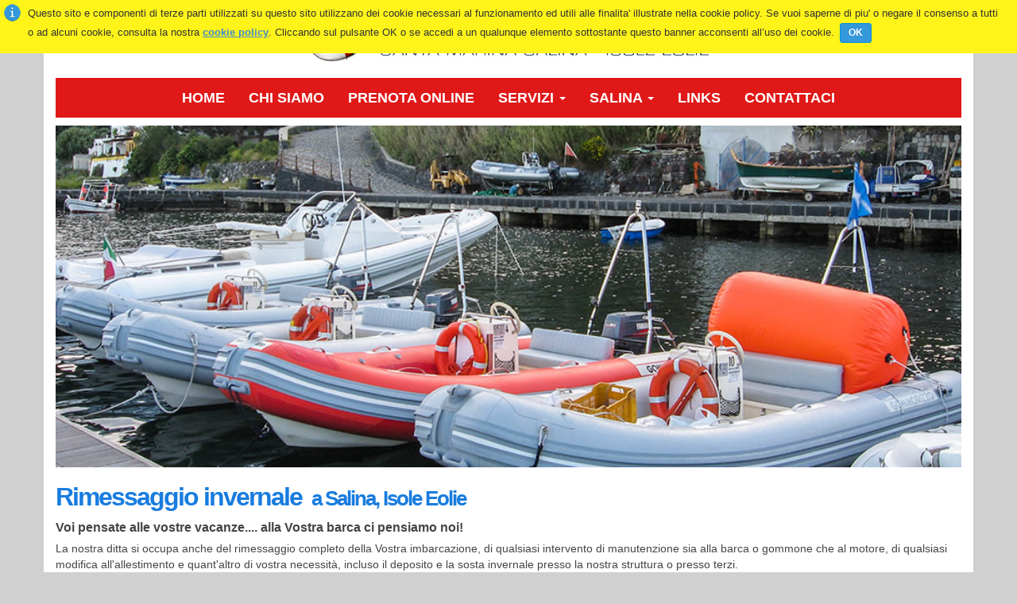

--- FILE ---
content_type: text/html; charset=UTF-8
request_url: https://www.nauticalevante.it/rimessaggio-invernale-salina.php
body_size: 5541
content:
<!DOCTYPE html>
<!--[if IE 8]><html class="no-js lt-ie9" lang="en" ><![endif]-->
<!--[if gt IE 8]><!--><html class="no-js" ><!--<![endif]-->
<html>
	<head>
		<meta charset="utf-8">
		<meta http-equiv="X-UA-Compatible" content="IE=edge">
		<meta name="viewport" content="width=device-width, initial-scale=1.0">
		<title>Rimessaggio invernale a Salina - Isole Eolie - NAUTICA LEVANTE</title>
		<meta name="description" content="Nautica Levante si occupa anche del rimessaggio completo della Vostra imbarcazione, di qualsiasi intervento di manutenzione sia alla barca o gommone che al motore." />
				<!-- Styles (standard and custom) -->
		<link href='http://fonts.googleapis.com/css?family=Open+Sans:400,600,700,800' rel='stylesheet' type='text/css'>
		<link href="bootstrap/css/bootstrap.min.css" rel="stylesheet" media="screen">
		<link rel="stylesheet" href="css/blueimp-gallery.min.css">
		<link rel="stylesheet" href="css/bootstrap-image-gallery.min.css">
		<!-- Modernizr -->
		<script src="js/modernizr.custom.js"></script>
		<!-- respond.js per IE8 -->
		<!--[if lt IE 9]>
		<script src="js/respond.min.js"></script>
		<![endif]-->
		<link rel="stylesheet" href="css/select2.min.css">
		<link rel="stylesheet" href="css/select2-bootstrap.min.css">
		<link rel="stylesheet" href="css/daterangepicker.css">
		<link href="style.css?v=20170819" rel="stylesheet" media="screen">
			</head>
	<body>
		
		<div class="container container-main">
		
		<!--
		NAVIGATOR
		-->
		<header>
			
			<a href="./"><img src="images/logo-nautica-levante.jpg" class="img-responsive center-block" alt="Nautica Levante - Noleggio gommoni e barche a Salina, isole eolie"></a>
			
			<nav class="navbar navbar-default navbar-custom">
				
				<!--<div class="container">-->
					
				 <div class="navbar-header">
				  <button type="button" class="navbar-toggle" data-toggle="collapse" data-target=".navbar-responsive-collapse">
				   <span class="icon-bar"></span>
				   <span class="icon-bar"></span>
				   <span class="icon-bar"></span>
				  </button>
				 </div> 
				 
				 <div class="collapse navbar-collapse navbar-responsive-collapse">
				   <ul class="nav navbar-nav">
				   	<li><a href="./">Home</a></li>
				   	<li><a href="nautica-levante.php">Chi Siamo</a></li>
					<li><a href="prenota-gommone-salina-online.php">Prenota Online</a></li>
				    <li class="dropdown">
				    <a href="#" class="dropdown-toggle" data-toggle="dropdown">Servizi <span class="caret"></span></a>
						<ul class="dropdown-menu">
							<li><a href="noleggio-gommoni-barche-salina.php">Noleggio Gommoni e Barche</a></li>
							<li><a href="ormeggio-alla-boa-salina.php">Ormeggio alla Boa</a></li>
							<li><a href="rimessaggio-invernale-salina.php">Rimessaggio Invernale</a></li>
							<li><a href="giro-isola-escursioni-salina.php">Giro dell'Isola ed Escursioni</a></li>
						</ul>
				    </li>
	   			    <li class="dropdown">
	   			    <a href="#" class="dropdown-toggle" data-toggle="dropdown">Salina <span class="caret"></span></a>
						<ul class="dropdown-menu">
							<li><a href="isola-di-salina-la-storia.php">La Storia dell'Isola</a></li>
							<li><a href="isola-di-salina-il-museo.php">Il Museo</a></li>
							<li><a href="isola-di-salina-itinerari.php">Gli Itinerari</a></li>
							<li><a href="isola-di-salina-la-cucina.php">La Cucina Tipica</a></li>
						</ul>
				    </li>
				    <li><a href="links.php">Links</a></li>
				    <li><a href="contattaci.php">Contattaci</a></li>
				   </ul>
				 </div><!-- /.nav-collapse -->
				 
				<!-- </div> /.nav-container -->
			
			</nav><!-- /.navbar -->
		
		
		</header><!-- /header -->
		<!--
		BANNER
		-->
		<div id="banner">
			<img src="images/banner-gommoni-salina-01.jpg" alt="Rimessaggio invernale, Isola di Salina" class="img-responsive">
		</div>
		
		<!--
		CORPO PAGINA
		-->
		<section id="rimessaggio-invernale">
		
		<div class="row">
			<div class="col-xs-12">
				<h1>Rimessaggio invernale <small class="co-title">a Salina, Isole Eolie</small></h1>
				<p class="sub-title">Voi pensate alle vostre vacanze.... alla Vostra barca ci pensiamo noi!</p>
				<p>La nostra ditta si occupa anche del rimessaggio completo della Vostra imbarcazione, di qualsiasi intervento di manutenzione sia alla barca o gommone che al motore, di qualsiasi modifica all'allestimento e quant'altro di vostra necessità, incluso il deposito e la sosta invernale presso la nostra struttura o presso terzi.</p>
				<p>Alla Nautica Levante troverete anche occasioni di acquisto/permuta di imbarcazioni o gommoni sia nuovi che usati, i relativi motori e tutti i prodotti e servizi per soddisfare qualsiasi necessità legata alla nautica da diporto.</p>
			</div>
		</div>
		</section>
		
		
<!-- child of the body tag -->
		<span id="top-link-block" class="hidden">
		    <a href="#top" class="well well-sm well-red" onclick="$('html,body').animate({scrollTop:0},'slow');return false;">
		        <i class="glyphicon glyphicon-chevron-up"></i>
		    </a>
		</span><!-- /top-link-block -->
		
		
		<!-- The Bootstrap Image Gallery lightbox, should be a child element of the document body -->
		<div id="blueimp-gallery" class="blueimp-gallery">
		    <!-- The container for the modal slides -->
		    <div class="slides"></div>
		    <!-- Controls for the borderless lightbox -->
		    <h3 class="title"></h3>
		    <a class="prev">‹</a>
		    <a class="next">›</a>
		    <a class="close">×</a>
		    <a class="play-pause"></a>
		    <ol class="indicator"></ol>
		    <!-- The modal dialog, which will be used to wrap the lightbox content -->
		    <div class="modal fade">
		        <div class="modal-dialog">
		            <div class="modal-content">
		                <div class="modal-header">
		                    <button type="button" class="close" aria-hidden="true">&times;</button>
		                    <h4 class="modal-title"></h4>
		                </div>
		                <div class="modal-body next"></div>
		                <div class="modal-footer">
		                    <button type="button" class="btn btn-default pull-left prev">
		                        <i class="glyphicon glyphicon-chevron-left"></i>
		                        Precedente
		                    </button>
		                    <button type="button" class="btn btn-primary next">
		                        Successiva
		                        <i class="glyphicon glyphicon-chevron-right"></i>
		                    </button>
		                </div>
		            </div>
		        </div>
		    </div>
		</div>
		
	</div>
	
	
	<div class="container">
	
		<footer>
			<section id="footer">
				<!--<div class="container">-->
				<div class="row">
					<div class="col-xs-12 container-footer">
					<!--<div class="container-footer">-->
							<div class="row">
								<div class="col-sm-10 col-xs-12 footer-testo">
									<p>&copy;2014 - 2026 NAUTICA LEVANTE di Bongiorno Rosalba<br/>P. Iva 01340280831<br/>
									<a href="privacy.php">Cookie e Privacy Policy</a>
									</p>
								</div>
								<div class="clearfix visible-xs"></div>
								<div class="col-sm-2 col-xs-12 footer-imgs">
									<a href="http://it-it.facebook.com/pages/Nautica-Levante-Salina/359193687560843" target="_BLANK"><img src="images/ico-facebook-32.png"></a>
								</div>
							</div>
					<!--</div>-->
					</div>
				</div>
				<!--</div>-->
	
			</section>
		</footer>
			
	</div>

	<!-- jQuery e plugin JavaScript  -->
	<script src="js/jquery.js"></script>
	<script src="js/jquery.validate.js"></script>
	<!-- Include all compiled plugins (below), or include individual files as needed -->
	<script src="bootstrap/js/bootstrap.min.js"></script>
	<!-- Bootstrap Image Gallery -->
	<script src="js/jquery.blueimp-gallery.min.js"></script>
	<script src="js/bootstrap-image-gallery.min.js"></script>
	<!-- Bootstrap Date Range Picker -->
    <script type="text/javascript" src="js/moment-with-locales.min.js"></script>
    <script type="text/javascript" src="js/daterangepicker.js"></script>
	<!-- Select2 -->
	<script type="text/javascript" src="js/select2.min.js"></script>
	<script type="text/javascript" src="js/i18n/it.js"></script>

	<!-- Carousel config and autostart -->
	<script type="text/javascript">
	  //var $ = jQuery.noConflict();
		$(document).ready(function() { 
			
			$('#slideshow').carousel({ interval: 5000, cycle: true });
			
   			$('#blueimp-gallery').data('useBootstrapModal', false);
			$('#blueimp-gallery').toggleClass('blueimp-gallery-controls', true);
			$('#blueimp-gallery').data('fullScreen', false);
			
			//Moment init
			moment.locale('it');
			
			//DateRange Picker init
			$('#periodo').daterangepicker({
				"locale": {
					"applyLabel": "Applica",
					"cancelLabel": "Annulla",
					"fromLabel": "Da data",
					"toLabel": "a data",
					"customRangeLabel": "Personalizzato",
				},
				"buttonClasses": "btn btn-md",
				"applyClass": "btn-primary",
				"cancelClass": "btn-default",
				"minDate": "21/01/2026",
				"startDate": "22/01/2026",
				"endDate": "23/01/2026",
				"ignoreReadonly": true,
				"allowInputToggle": true,
				"autoUpdateInput": true
				}, function(start, end, label) {
				  //console.log("New date range selected: '" + start.format('YYYY-MM-DD') + "' to '" + end.format('YYYY-MM-DD') + "' (predefined range: '" + label + "')");
			});
			
			//Select2 init
			var aGommoni = [{"id":"12","featured":1,"text":"Gommone mt. 5,80 con motore 40 hp 4T","mt":"5,80","hp":"40","persons":6,"slug":"gommone-mt-5-80-motore-40-hp-4t-6p-scar-gs-190","details":"Mod. SCAR GS 190, <br\/>con Timoneria, cuscineria e tendalino<br\/>max 6 persone (navigazione entro 6 mg)","thumb":"images\/th_gommone-mt-5e80-con-motore-40-hp-4t-scar-3.jpg","image":"images\/gommone-mt-5e80-con-motore-40-hp-4t-scar-7.jpg","photos":[{"path":"images\/gommone-mt-5e80-con-motore-40-hp-4t-scar-6.jpg","alt":"Gommone mt. 5,80 con motore 40 hp 4T"},{"path":"images\/gommone-mt-5e80-con-motore-40-hp-4t-scar-3.jpg","alt":"Gommone mt. 5,80 con motore 40 hp 4T"}]},{"id":"9","featured":0,"text":"Gommone mt. 6,00 con motore 40 hp 4T","mt":"6,00","hp":"40","persons":8,"slug":"gommone-mt-6-motore-40-hp-4t","details":"Mod. GOMMORIZZO 600, <br\/>con Timoneria, cuscineria e tendalino<br\/>max 8 persone (navigazione entro 6 mg)","thumb":"images\/th_600_40_04.jpg","image":"images\/600_40_04.jpg","photos":[{"path":"images\/600_40_04.jpg","alt":"Gommone mt. 6,00 con motore 40 hp 4T"},{"path":"images\/600_40_02.jpg","alt":"Gommone mt. 6,00 con motore 40 hp 4T"},{"path":"images\/600_40_03.jpg","alt":"Gommone mt. 6,00 con motore 40 hp 4T"},{"path":"images\/600_40_05.jpg","alt":"Gommone mt. 6,00 con motore 40 hp 4T"},{"path":"images\/600_40_06.jpg","alt":"Gommone mt. 6,00 con motore 40 hp 4T"},{"path":"images\/600_40_01.jpg","alt":"Gommone mt. 6,00 con motore 40 hp 4T"}]},{"id":"13","featured":1,"text":"Gommone mt. 6,80 con motore 150 hp 4T","mt":"6,80","hp":"150","persons":8,"slug":"gommone-mt-6-80-motore-150-hp-4t-marlin-21","details":"Mod. MARLIN 21, <br\/>con Timoneria, cuscineria e tendalino, salpancore elettrico,<br\/>max 8 persone (navigazione entro 6 mg)","thumb":"images\/th_gommone-mt-6e80-con-motore-150-hp-4t-marlin-8.jpg","image":"images\/gommone-mt-6e80-con-motore-150-hp-4t-marlin-8.jpg","photos":[{"path":"images\/gommone-mt-6e80-con-motore-150-hp-4t-marlin-2.jpg","alt":"Gommone mt. 6,80 con motore 150 hp 4T mod Marlin 21"},{"path":"images\/gommone-mt-6e80-con-motore-150-hp-4t-marlin-6.jpg","alt":"Gommone mt. 6,80 con motore 150 hp 4T mod Marlin 21"},{"path":"images\/gommone-mt-6e80-con-motore-150-hp-4t-marlin-4.jpg","alt":"Gommone mt. 6,80 con motore 150 hp 4T mod Marlin 21"}]},{"id":"8","featured":1,"text":"Gommone mt. 7,20 con motore 200 hp 4T","mt":"7,20","hp":"200","persons":10,"slug":"gommone-mt-7-20-motore-200-hp-4t","details":"Mod. ALTAMAREA WAVE 24, <br\/>con Timoneria, cuscineria e tendalino<br\/>max 10 persone (navigazione entro 6 mg)","thumb":"images\/th_720_200_02.jpg","image":"images\/720_200_02.jpg","photos":[{"path":"images\/720_200_02.jpg","alt":"Gommone mt. 7,20 con motore 200 hp 4T"},{"path":"images\/720_200_01.jpg","alt":"Gommone mt. 7,20 con motore 200 hp 4T"},{"path":"images\/720_200_03.jpg","alt":"Gommone mt. 7,20 con motore 200 hp 4T"}]}];
			
			$('#gommone').on('change', function() {  // when the value changes
				//console.log("Select Gommone changed");
				$(this).valid(); // trigger validation on this element
			});
			
			$( "#gommone" ).select2({
				data: aGommoni,
				minimumResultsForSearch: Infinity,
				placeholder: 'Seleziona un Gommone:',
				language: "it",
				theme: "bootstrap",
				templateResult: formatGommone,
				templateSelection: formatGommone,
			});
			
			
			//Select2 items format helper
			function formatGommone (objGommone) {
			  if (!objGommone.id) { return objGommone.text; }
			  var $objGommone = $(
				'<span><img src="' + objGommone.thumb + '" class="img-gommone-select" /> <span class="text-gommone-select"><strong>' + objGommone.text + '</strong><br>Max ' + objGommone.persons + ' persone</span><div class="clearfix"></div></span>'
			  );
			  return $objGommone;
			};
			
			
			$('#contatti-form').validate(
			{
				rules: {
					DatiPersonali_NomeCompleto: {
					  minlength: 2,
					  maxlength: 80,
					  required: true
					},
					DatiPersonali_PostaElettronica: {
					  required: true,
					  maxlength: 80,
					  email: true
					},
					note: {
					  minlength: 2,
					  maxlength: 1024,
					  required: true
					}
				},
				highlight: function(element) {
		            $(element).closest('.form-group').addClass('has-error');
		        },
		        unhighlight: function(element) {
		            $(element).closest('.form-group').removeClass('has-error');
		        },
		        errorElement: 'span',
		        errorClass: 'help-block',
		        errorPlacement: function(error, element) {
		            if(element.parent('.input-group').length) {
		                error.insertAfter(element.parent());
		            } else {
		                error.insertAfter(element);
		            }
		        }
				
	  		});
			
			$('#prenota-form').validate(
			{
				ignore: [],
				rules: {
					gommone: {
					  required: true
					},
					periodo: {
					  required: true
					},
					DatiPersonali_NomeCompleto: {
					  minlength: 2,
					  maxlength: 80,
					  required: true
					},
					DatiPersonali_PostaElettronica: {
					  required: true,
					  maxlength: 80,
					  email: true
					},
					note: {
					  maxlength: 2048
					}
				},
				highlight: function(element) {
					$(element).closest('.form-group').addClass('has-error');
		        },
		        unhighlight: function(element) {
					$(element).closest('.form-group').removeClass('has-error');
		        },
		        errorElement: 'span',
		        errorClass: 'help-block',
		        errorPlacement: function(error, element) {
		            if(element.parent('.input-group').length) {
		                error.insertAfter(element.parent());
					} else if (element.hasClass('select2-hidden-accessible')) {     
						error.insertAfter(element.closest('.has-error').find('.select2'));
		            } else {
		                error.insertAfter(element);
		            }
		        }
	  		});


	  }); 
	</script>
	
	<script>
	// Only enable if the document has a long scroll bar
	// Note the window height + offset
	if ( ($(window).height() + 100) < $(document).height() ) {
	    $('#top-link-block').removeClass('hidden').affix({
	        // how far to scroll down before link "slides" into view
	        offset: {top:100}
	    });
	}
	</script>
	
	
	<div id="cookies-info">
		Questo sito e componenti di terze parti utilizzati su questo sito utilizzano dei cookie necessari al funzionamento ed utili alle finalita' illustrate nella cookie policy. Se vuoi saperne di piu' o negare il consenso a tutti o ad alcuni cookie, consulta la nostra <a href="privacy.php">cookie policy</a>. Cliccando sul pulsante OK o se accedi a un qualunque elemento sottostante questo banner acconsenti all’uso dei cookie.
		<a href="javascript:;" onclick="setCookiesOK();" class="pulsante">OK</a>
	</div>

	<script>
		
		var cInfoCookieName = "infoAllowCookies";
		
		if (leggiCookie(cInfoCookieName) != "1") {
			document.getElementById('cookies-info').style.display = 'block';
		} else {
			enableSiteCookies();
		}
		
		function leggiCookie(nomeCookie)
		{
		  if (document.cookie.length > 0)
		  {
		    var inizio = document.cookie.indexOf(nomeCookie + "=");
		    if (inizio != -1)
		    {
		      inizio = inizio + nomeCookie.length + 1;
		      var fine = document.cookie.indexOf(";",inizio);
		      if (fine == -1) fine = document.cookie.length;
		      return unescape(document.cookie.substring(inizio,fine));
		    }else{
		       return "";
		    }
		  }
		  return "";
		}

		function setCookiesOK() {
		    var d = new Date();
		    d.setTime(d.getTime() + (365*24*60*60*1000));
		    var expires = "expires="+d.toUTCString();
		    document.cookie = cInfoCookieName + "=1; " + expires;
		    document.getElementById('cookies-info').style.display = 'none';
		    enableSiteCookies();
		}
		
		function enableSiteCookies() {
		  (function(i,s,o,g,r,a,m){i['GoogleAnalyticsObject']=r;i[r]=i[r]||function(){
		  (i[r].q=i[r].q||[]).push(arguments)},i[r].l=1*new Date();a=s.createElement(o),
		  m=s.getElementsByTagName(o)[0];a.async=1;a.src=g;m.parentNode.insertBefore(a,m)
		  })(window,document,'script','//www.google-analytics.com/analytics.js','ga');
		
		  ga('create', 'UA-51530768-1', 'nauticalevante.it');
		  ga('send', 'pageview');
		}

	</script>

	
	</body>
</html>

--- FILE ---
content_type: text/css
request_url: https://www.nauticalevante.it/style.css?v=20170819
body_size: 3580
content:
/* Font family e colore di sfondo */
body {
	/*background-color: #8BBDEF;
	background-color: #22344F;
	*/
	background-color: #D0D0D0;
	/*
	background-image:url('images/bg_main.png');
	background-repeat:repeat-x;
	*/
	font-family: 'Open Sans', Helvetica, Arial, sans-serif;
	margin-top: 0;
	color: #454545;
	font-size: 14px;
}

.container-main {
	background-color: #FFF;
	padding-top: 20px;
	padding-bottom: 30px;
}

@media screen and (max-width: 767px) {
	body {
		background-color: #FFF;
	}
	
	.container-main {
		padding-top: 15px;
	}
}

/* Stili per sovrascrivere e modificare la Navbar di Bootstrap */
.navbar {
	border: none;
	border-radius: 0;
}

.navbar-nav {
	margin: 0 auto;
	display: table;
	table-layout: fixed;
	float:none;
}

.navbar-brand {
 display: inline-block;
 text-indent: -9999px;
 width: 190px;
 height: 50px;
 background: url(../img/logo.png) center center no-repeat;
}

.navbar-default {
 background-color: #E01818;
}

.navbar-default .navbar-nav > li > a {
  font-size: 18px;
  font-weight: 600;
  text-transform: uppercase;
  color: #FFFFFF;
  border: 0;
}

.navbar-default .navbar-nav > li > a:hover,
.navbar-default .navbar-nav > li > a:focus {
  color: #FFFFFF;
  background-color: #EF6D6D;
}

.navbar-default .navbar-nav > .active > a,
.navbar-default .navbar-nav > .active > a:hover,
.navbar-default .navbar-nav > .active > a:focus {
  color: #fff;
  background-color: #EF6D6D;
}

.navbar-toggle {
  border-radius: 0;
}

.navbar-default .navbar-toggle {
 border: 1px solid #FFF;
}

.navbar-default .navbar-toggle:hover,
.navbar-default .navbar-toggle:focus {
  background-color: #EF6D6D;
}

.navbar-default .navbar-toggle .icon-bar {
  background-color: #FFF;
}

.navbar-default .navbar-collapse {
  border-color: transparent;
}

.navbar-default .navbar-nav > .dropdown > a:hover .caret,
.navbar-default .navbar-nav > .dropdown > a:focus .caret {
  border-top-color: #FAFAFA;
  border-bottom-color: #FAFAFA;
}

.navbar-default .navbar-nav > .open > a,
.navbar-default .navbar-nav > .open > a:hover,
.navbar-default .navbar-nav > .open > a:focus {
  color: #fff;
  background-color: #EF6D6D;
}

.navbar-default .navbar-nav > .open > a .caret,
.navbar-default .navbar-nav > .open > a:hover .caret,
.navbar-default .navbar-nav > .open > a:focus .caret {
  border-top-color: #FAFAFA;
  border-bottom-color: #FAFAFA;
}

.navbar-default .navbar-nav > .dropdown > a .caret {
  border-top-color: #FFF;
  border-bottom-color: #FFF;
}

@media screen and (min-width: 768px) {
	.navbar-default .navbar-nav > li > a {
		border-bottom: none;
	}
}

@media screen and (max-width: 767px) {
	.navbar-default .navbar-nav .open .dropdown-menu > li > a {
		color: #FFF;
		border-bottom-color: #EF6D6D;
		padding: 10px 10px 10px 30px;
	}
	.navbar-default .navbar-nav .open .dropdown-menu > li > a:hover,
	.navbar-default .navbar-nav .open .dropdown-menu > li > a:focus {
		background-color: #EF6D6D;
	}
}


.navbar-default .navbar-nav > li > a:hover,
.navbar-default .navbar-nav > li > a:focus {
  /*
  border-top: 2px solid #357ebd;
  padding-top: 13px;
  */
}

/* Stili per sovrascrivere e modificare i menu dropdown di Bootstrap */

.dropdown-menu {
 padding: 0 0;
 border-radius: 0;
 -webkit-box-shadow: 0 2px 5px rgba(0, 0, 0, 0.175);
 box-shadow: 0 2px 5px rgba(0, 0, 0, 0.175);
}
.dropdown-menu > li > a {
 padding: 10px 10px;
 border-bottom: 1px solid #ccc;
 font-size: 18px;
 font-weight: 600;
}
.dropdown-menu > li > a:hover,
.dropdown-menu > li > a:focus  {
	/*
	background-color: #EF6D6D;
	color: #FFFFFF;
	*/
}


/* Stili carousel */
.carousel-indicators {
  bottom: -50px;
}

.carousel-indicators .active {
    width: 17px;
    height: 17px;
    margin: 0px;
    background-color: #187BDF;
}

.carousel-indicators li {
  border: 0;
  background-color: #8BBDEF;
  width: 15px;
  height: 15px;
}

.carousel-inner {
   margin-bottom: 50px;
}


/* Home Page - Welcome to our site */
.box-welcome {
	padding-bottom: 15px;
}

/* Home Page - Contatti */
.container-contatti {
	border-left: 1px dotted #CCC;
}

@media screen and (max-width: 991px) {
	.container-contatti {
		border-left: 0;
	}
}

.box-contatti {
	padding-bottom: 15px;
}

.row-contatti {
	margin: 10px 0 10px 0;
}


/* Home Page - Gommoni */
.container-gommoni {
	background-color: #F2F2F2;
	margin-top: 20px;
	padding: 25px;
	border-top: 1px solid #CCC;
	border-bottom: 1px solid #CCC;
	text-align: center;
}

.box-gommone {
	margin: 15px auto 30px auto;
	padding: 10px 7px 10px 7px;
	background-color: #fff;
	border: 1px solid #CCC;
	max-width: 300px;
}

.box-specifiche {
	background-color: #fff;
	padding: 13px 10px 15px 10px;
}

.box-specifiche table {
	margin: 0 auto 0 auto;
}

.box-specifiche table tr td.valore {
	font-size: 15px;
	color: #187ADF;
	font-weight: 700;
	padding: 0 20px 0 5px;
	letter-spacing: -1px;
}

.box-specifiche table tr td.valore:last-child {
	padding-right: 0;
}

.box-links {
	margin: 15px auto 40px auto;
	padding: 15px 7px 7px 7px;
	background-color: #fff;
	border: 1px solid #CCC;
	/*max-width: 300px;*/
}

.box-links p {
	margin: 20px 0 20px 0;
	text-align: center;
}


/* Footer */
.container-footer {
	background-color: #253A59;
	/*margin-top: 30px;
	padding: 10px 10px 15px 10px;
	text-align: center;*/
	border-top: 5px solid #6387BE;
	padding-top: 10px;
	padding-bottom: 15px;
	color: #FFF;
}


.footer-testo {
	text-align: left;
}
.footer-imgs {
	text-align: right;
}

@media screen and (max-width: 767px) {
	.footer-testo, .footer-imgs {
		text-align: center;
	}
}



#top-link-block.affix-top {
    position: absolute; /* allows it to "slide" up into view */
    bottom: -82px;
    right: 10px;
}
#top-link-block.affix {
    position: fixed; /* keeps it on the bottom once in view */
    bottom: 80px;
    right: 10px;
    z-index: 100;
}

/* Stile per sovrascrivere e modificare le immagini thumbnail di Bootstrap */

.thumbnail,
.img-thumbnail {
  border-radius: 0;
  border: 1px solid #CCC;
}

/* Stili per sovrascrivere e modificare i bottoni standard di Bootstrap */

.btn {
  border: 0;
  border-radius: 0;
}
.btn:focus {
  outline: 0;
}


/* Testata */

.header-sezione {
  border-bottom: 2px solid #357ebd;
}
@media screen and (min-width: 768px) {
 .header-sezione {
 margin-left: 0;
 margin-right: 0; 
 }
}

/* Stile per modificare e sovrascrivere i blockquote di Bootstrap */

blockquote {
 border-left: 5px solid #357ebd;
}

/* Pannelli dell'accordion basati sui panel di Bootstrap */

.panel-carousel {
  padding: 15px;
  margin-top: 15px;
  margin-bottom: 20px;
  background-color: #ffffff;
  border: 1px solid #dddddd;
  border-radius: 0;
  -webkit-box-shadow: 0 1px 1px rgba(0, 0, 0, 0.05);
  box-shadow: 0 1px 1px rgba(0, 0, 0, 0.05);
}
.panel-carousel-heading {
  margin: -15px -15px 15px;
  padding: 10px 15px;
  font-size: 17.5px;
  font-weight: 500;
  background-color: #357ebd;
  color: #fff;
  border-bottom: 1px solid #dddddd;
}
.panel-carousel-footer {
  margin: 15px -15px -15px;
  padding: 10px 15px;
  background-color: #ecf7ff;
  border-top: 1px solid #dddddd;
}

.panel-carousel-control {
  font-size: 16px;
}
.panel-carousel-control:hover,
.panel-carousel-control:focus {
  text-decoration: none;
}

/* Stili per modificare e sovrascrivere le nav-tab di Bootstrap */

.nav-tabs {
  margin-top: 15px;
  border-bottom: 2px solid #357ebd;
}
.nav-tabs > li {
  float: left;
  margin-bottom: 0;
}
.nav-tabs > li > a {
  font-size: 14px;
  font-weight: bold;
  margin-right: 2px;
  line-height: 1.428571429;
  border: 0;
  border-radius: 0;
}
.nav-tabs > li > a:hover {
  border-color: none;
}
.nav-tabs > li.active > a,
.nav-tabs > li.active > a:hover,
.nav-tabs > li.active > a:focus {
  color: #fff;
  background-color: #357ebd;
  border: none;
  border-bottom-color: transparent;
  cursor: default;
}
.tab-content {padding: 15px 0;}


/* Stile per modificare e sovrascrivere l'aspetto degli input di Bootstrap */

.form-control {
  height: 32px;
  padding: 6px 12px;
  color: #333333;
  border-radius: 0;
}




/* Stile per modificare e sovrascrivere l'aspetto il componente Breadcrumb di Bootstrap */

.breadcrumb {
  margin: 0;
  background-color: transparent;
  border-radius: 0;
  font-size: 16px;
}

.breadcrumb > li + li:before {
  color: #fff;
}

.breadcrumb > .active {
  color: #fff;
}


/* Common / shared styles */

.navbar-custom {
	margin: 20px auto 10px auto;
}

h1, h2, h3, h4, h5, h6, .co-title {
	font-family: 'Open Sans', Helvetica, Arial, sans-serif;
	font-weight: 800;
	color: #187CDF;
	padding: 0;
	margin: 0 0 10px 0;
	letter-spacing: -2px;
}

h1 {
	font-size: 32px;
}

h2 {
	font-size: 32px;
}

h2.slim {
	font-size: 26px;
	font-weight: 600;
}

h2.gommoni {
	font-size: 26px;
}

h3.gommoni {
	font-size: 24px;
	font-weight: 600;
	margin: 15px 0 6px 0;
	letter-spacing: -2px;
}

h3.contatti {
	font-size: 20px;
	font-weight: 400;
	margin: 10px 0 2px 0;
	letter-spacing: -2px;
	color: #454545;
}

h4.gommoni {
	font-size: 20px;
	font-weight: 400;
	color: #454545;
	letter-spacing: -2px;
	line-height: 1.20;
	margin-bottom: 15px;
}

p {
	font-size: 14px;
	line-height: 1.428571429;
	margin: 0 0 20px 0;
}

p.tel-big, .email-big {
	font-size: 28px;
	font-weight: 600;
	line-height: 39px;
	padding: 0 0 0 10px;
	letter-spacing: -2px;
	display: block;
	float: left;
	margin: 0;
}

.email-big, .email-big:hover {
	font-size: 24px;
	color: #DE0124;
}


.co-title {
	font-size: 26px;
	padding-left: 5px;
}

.sub-title {
	font-weight: 600;
	font-size: 16px;
	margin: 0 0 5px 0;
}

#slideshow img, #banner img {
	width: 100%;
	height: auto;
}

#banner {
	margin: 0 auto 20px auto;
}

.btn-danger {
  color: #fff;
  background-color: #E01818;
}
.btn-danger:hover,
.btn-danger:focus,
.btn-danger:active,
.btn-danger.active,
.open .dropdown-toggle.btn-danger {
  color: #fff;
  background-color: #EF6D6D;
}

.btn-primary {
  color: #fff;
  background-color: #187CDF;
}
.btn-primary:hover,
.btn-primary:focus,
.btn-primary:active,
.btn-primary.active,
.open .dropdown-toggle.btn-primary {
  color: #fff;
  background-color: #8BBDEF;
}

hr {
	margin: 10px 0 10px 0;
	color: #ccc;
}

blockquote {
  background: #f7f7f7;
  border-left: 5px solid #ccc;
  margin: 0 10px 5px 0;
  padding: 0.5em 10px;
  quotes: "\201C""\201D""\2018""\2019";
}
blockquote:before {
  color: #ccc;
  content: open-quote;
  font-size: 4em;
  line-height: 0.1em;
  margin-right: 0.25em;
  vertical-align: -0.4em;
}
blockquote p {
  display: inline;
}


.jumbotron p {
	font-size: 1.2em;
}

.jumbotron h1 {
	font-size: 2.4em;
}

.jumbotron h2 {
	font-size: 2em;
	margin-bottom: 15px;
}

.jumbotron h3 {
	font-size: 1.4em;
	font-weight: 600;
	margin-bottom: 5px;
}

address, form {
	padding: 20px 10px 10px 10px;
	background: #f7f7f7;
	border: 1px solid #ccc;
}

#modulo-contatti, #recapiti {
	margin-bottom: 30px;
}

address {
	padding: 10px 20px 5px 20px;
}
	
address p {
	line-height: 1.428571429;
}

/* ---------------------------------------------
Form Prenota Online
--------------------------------------------- */
#periodo[disabled], #periodo[readonly] {
	cursor: auto;
    background-color: #fff;
}

.lista-gommoni-container .select2-container--bootstrap .select2-selection {
	border-radius: 0px;
}

.lista-gommoni-container .select2-container--bootstrap .select2-selection--single {
	height: 92px;
	line-height: 1.2;
}

.lista-gommoni-container .select2-selection__placeholder {
	/*font-size: 24px;*/
}

.lista-gommoni-container .select2-container .select2-selection--single .select2-selection__rendered {
	white-space: normal;
}

.img-gommone-select {
	height: 74px;
	width: auto;
	max-width: 40%;
	display: block;
	float: left;
}

.text-gommone-select {
	display: block;
	float: left;
	margin-left: 4%;
	max-width: 56%;
	line-height: 1.2;
}

/* ---------------------------------------------
Pulsanti Custom
--------------------------------------------- */
/*
* {
  -webkit-transition-property: all;
  transition-property: all;
  -webkit-transition-duration: .4s;
          transition-duration: .4s;
  -webkit-transition-timing-function: ease;
          transition-timing-function: ease;
}
*/
/*
.btn {
	-webkit-transition: all 0.3s;
	-moz-transition: all 0.3s;
	transition: all 0.3s;
}
*/

.swipe-red, .swipe-red-light {
  background-image: -webkit-linear-gradient(45deg, #E01818 50%, transparent 50%);
  background-image: linear-gradient(45deg, #E01818 50%, transparent 50%);
  background-position: 100%;
  background-size: 400%;
  -webkit-transition: background 600ms ease-in-out;
  transition: background 600ms ease-in-out;
}

.swipe-red-light {
  background-image: -webkit-linear-gradient(45deg, #EF6D6D 50%, transparent 50%);
  background-image: linear-gradient(45deg, #EF6D6D 50%, transparent 50%);
}

.swipe-red:hover, .swipe-red-light:hover {
  background-position: 0;
}

.well-red {
    background-color: #E01818;
	color: #fff;
    border: 1px solid #fff;
	border-radius: 0px;
}

.well-red:hover,
.well-red:focus,
.well-red:active {
  color: #fff;
  background-color: #E01818;
}

/*=================================================================
COOKIES POLICY
=================================================================*/
div#cookies-info {
	z-index: 10000;
	position: fixed;
	left: 0;
	top: 0;
	padding: 8px 15px 10px 35px;
	background-color: #FEF419;
	background-image: url("images/ico_info_24.png");
	background-repeat: no-repeat;
	background-position: 5px 5px; 
	color: #333;
	font-size: 13px;
	display: none;
}

div#cookies-info a {
	text-decoration: underline;
	font-weight: bold;
}

div#cookies-info a.pulsante {
	display: inline-block;
	font-size: 12px;
	text-decoration: none;
	font-weight: bold;
	background-color: #3498DB;
	color: #FFF;
	margin: 3px 3px 3px 3px;
	padding: 3px 10px 3px 10px;
    border: 1px solid #0093DD;
    -moz-border-radius: 3px;
    -webkit-border-radius: 3px;
    border-radius: 3px;
}

div#cookies-info-estesa h2 {font-size: 22px; font-weight: bold;}
div#cookies-info-estesa h3 {font-size: 18px; font-weight: bold;}
div#cookies-info-estesa h4 {font-size: 16px; font-weight: bold;}